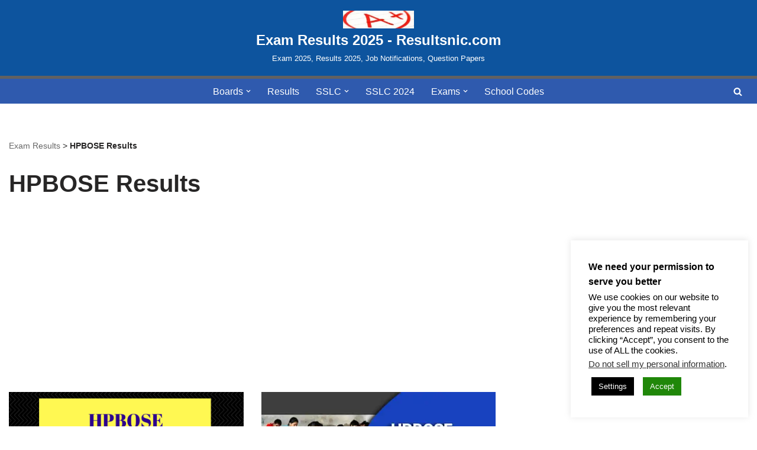

--- FILE ---
content_type: text/html; charset=utf-8
request_url: https://www.google.com/recaptcha/api2/aframe
body_size: 269
content:
<!DOCTYPE HTML><html><head><meta http-equiv="content-type" content="text/html; charset=UTF-8"></head><body><script nonce="DBJL7ZC0F_3f8xiXRnFV_g">/** Anti-fraud and anti-abuse applications only. See google.com/recaptcha */ try{var clients={'sodar':'https://pagead2.googlesyndication.com/pagead/sodar?'};window.addEventListener("message",function(a){try{if(a.source===window.parent){var b=JSON.parse(a.data);var c=clients[b['id']];if(c){var d=document.createElement('img');d.src=c+b['params']+'&rc='+(localStorage.getItem("rc::a")?sessionStorage.getItem("rc::b"):"");window.document.body.appendChild(d);sessionStorage.setItem("rc::e",parseInt(sessionStorage.getItem("rc::e")||0)+1);localStorage.setItem("rc::h",'1769443438028');}}}catch(b){}});window.parent.postMessage("_grecaptcha_ready", "*");}catch(b){}</script></body></html>

--- FILE ---
content_type: text/css
request_url: https://resultsnic.com/wp-content/plugins/jetpack/jetpack_vendor/automattic/jetpack-search/build/instant-search/jp-search.chunk-main-payload.css?minify=false&ver=9c903a5d32c09fa90698
body_size: 4133
content:
.jetpack-instant-search__overlay{background:#1d2327b3;bottom:0;box-sizing:border-box;color:#0a112d;font-size:16px;left:0;opacity:1;overflow-x:hidden;overflow-y:auto;position:fixed;right:0;top:0;z-index:9999999999999}body.jps-theme-argent .jetpack-instant-search__overlay *{font-family:Helvetica,sans-serif}@media(max-width:767.98px){.jetpack-instant-search__overlay{padding:3em 1em}}@media(max-width:575.98px){.jetpack-instant-search__overlay{padding:0}}@media(min-width:768px){.jetpack-instant-search__overlay{padding:3em}}.jetpack-instant-search__overlay h1,.jetpack-instant-search__overlay h2,.jetpack-instant-search__overlay h3,.jetpack-instant-search__overlay h4,.jetpack-instant-search__overlay h5,.jetpack-instant-search__overlay h6{letter-spacing:inherit}.jetpack-instant-search__overlay.is-hidden{background:#0000;opacity:0;visibility:hidden}.jetpack-instant-search__overlay *,.jetpack-instant-search__overlay :after,.jetpack-instant-search__overlay :before{box-sizing:inherit}@media print{.jetpack-instant-search__overlay.is-hidden{display:none}}@media(prefers-reduced-motion:no-preference){.jetpack-instant-search__overlay{transition:opacity .1s ease-in}}.gridicon{fill:currentColor;display:inline-block}.gridicon.needs-offset g{transform:translate(1px,1px)}.gridicon.needs-offset-x g{transform:translate(1px)}.gridicon.needs-offset-y g{transform:translateY(1px)}.jetpack-instant-search__jetpack-colophon{margin-bottom:2em;margin-top:2em;text-align:center}.jetpack-instant-search__jetpack-colophon-link{align-items:center;color:inherit;display:flex;text-decoration:none}.jetpack-instant-search__jetpack-colophon-logo{display:inline;height:16px;width:16px}.jetpack-instant-search__jetpack-colophon-text{color:#2c3338;font-size:.7em;font-weight:500;line-height:16px;padding-left:12px}.jetpack-instant-search__notice{display:flex;font-size:14px;margin:1em 0;padding:.75em}.jetpack-instant-search__notice.jetpack-instant-search__notice--warning{background-color:#f5e6b3;color:#4f3500}.jetpack-instant-search__notice .gridicon{flex-shrink:0;margin-right:.5em;margin-top:1px;vertical-align:middle}.jetpack-instant-search__scroll-button{border:0;box-shadow:none;outline:0;padding:0 6px}.jetpack-instant-search__scroll-button:focus{outline:1px auto Highlight;outline:1px auto -webkit-focus-ring-color!important;outline-offset:inherit}.jetpack-instant-search__search-results .jetpack-instant-search__search-results-pagination button.jetpack-instant-search__scroll-button{background-color:inherit;color:#646970;font-size:inherit;font-weight:inherit}.jetpack-instant-search__search-sort{align-items:center;display:flex}.jetpack-instant-search__search-sort>label[for=jetpack-instant-search__search-sort-select]{flex-shrink:0;font-size:1em;font-weight:700;margin:0 .25em 0 0}.jetpack-instant-search__search-sort-with-links{font-size:13px}.jetpack-instant-search__search-sort-with-links .jetpack-instant-search__search-sort-separator{color:#646970;font-weight:300}@media(max-width:575.98px){.jetpack-instant-search__search-sort-with-select{margin-right:1em;width:100%}.jetpack-instant-search__overlay--no-sidebar .jetpack-instant-search__search-sort-with-select{margin-right:0}}@media(min-width:992px){.jetpack-instant-search__search-sort-with-select{margin-top:-4px}}.jetpack-instant-search__search-sort-select{appearance:auto;background:#fff;border:1px solid #fbfcfe;border-radius:5px;color:#0a112d;font-size:1em;height:inherit;padding:.25em}@media(max-width:575.98px){.jetpack-instant-search__search-sort-select{padding:.5em;width:100%}}.jetpack-instant-search__search-sort-option{border:none;border-radius:0;cursor:pointer;margin:0;padding:0 2px;text-decoration:none;text-shadow:none;text-transform:none}.jetpack-instant-search__search-sort-option,.jetpack-instant-search__search-sort-option:focus,.jetpack-instant-search__search-sort-option:hover{appearance:none;background:none;box-shadow:none;outline:none}.jetpack-instant-search__search-sort-option:focus{outline:1px auto Highlight;outline:1px auto -webkit-focus-ring-color!important;outline-offset:inherit}.jetpack-instant-search__search-form-controls .jetpack-instant-search__search-sort button.jetpack-instant-search__search-sort-option{background-color:inherit;color:#646970;font-size:inherit;font-weight:inherit}.jetpack-instant-search__search-form-controls .jetpack-instant-search__search-sort button.jetpack-instant-search__search-sort-option.is-selected{color:#1d35b4;font-weight:600;text-decoration:none}.jetpack-instant-search__search-form-controls{align-items:center;display:flex;line-height:1.3;margin-left:56px;margin-right:56px;margin-top:16px;z-index:1}@media(max-width:991.98px){.jetpack-instant-search__search-form-controls{flex-direction:row-reverse;justify-content:space-between;left:0;margin-left:40px;margin-right:40px;position:relative;right:0}}@media(max-width:1199.98px){.jp-search-configure-app-wrapper .jetpack-instant-search__search-form-controls{flex-direction:row-reverse;justify-content:space-between;left:0;margin-left:40px;margin-right:40px;position:relative;right:0}}@media(max-width:767.98px){.jetpack-instant-search__search-form-controls{margin-left:20px;margin-right:20px}}@media(min-width:992px){.jetpack-instant-search__search-form-controls{position:absolute;right:320px}}@media(min-width:1200px){.jp-search-configure-app-wrapper .jetpack-instant-search__search-form-controls{position:absolute;right:320px}}.jetpack-instant-search__overlay--no-sidebar .jetpack-instant-search__search-form-controls{right:0}.jetpack-instant-search__box{border-bottom:1px solid #fbfcfe;border-right:1px solid #fbfcfe}.jetpack-instant-search__box-label{align-items:center;display:flex;flex:0 0 100%;margin:0}input.jetpack-instant-search__box-input.search-field{appearance:none;background:#fff;border:0;box-shadow:none;color:#3c434a;font-size:18px;height:60px;line-height:1;margin:0;max-width:none;padding:0 14px;text-indent:32px;vertical-align:middle}input.jetpack-instant-search__box-input.search-field:focus,input.jetpack-instant-search__box-input.search-field:hover{background:#fff;color:#0a112d}input.jetpack-instant-search__box-input.search-field.search-field{letter-spacing:-.02em;padding-left:0;text-indent:0}.jetpack-instant-search__box-gridicon{align-items:center;display:flex;flex-shrink:0;height:60px;justify-content:center;left:0;position:relative;top:0;width:60px;z-index:1}.jetpack-instant-search__box-gridicon svg{fill:#646970}.jetpack-instant-search__box input[type=button]{border:none;border-radius:0;color:#646970;cursor:pointer;font-size:1em;font-weight:400;height:60px;line-height:1;margin:0 .25em 0 0;padding:0;text-decoration:none;text-shadow:none;text-transform:none;width:60px;word-wrap:normal}.jetpack-instant-search__box input[type=button],.jetpack-instant-search__box input[type=button]:focus,.jetpack-instant-search__box input[type=button]:hover{appearance:none;background:none;box-shadow:none;outline:none}.jetpack-instant-search__box input[type=button]:focus,.jetpack-instant-search__box input[type=button]:hover{color:#3c434a}.jetpack-instant-search__box input[type=button]:focus{outline:1px auto Highlight;outline:1px auto -webkit-focus-ring-color!important;outline-offset:inherit}.jetpack-instant-search__box input[type=search].jetpack-instant-search__box-input{border:none;box-shadow:none;height:52px;outline-style:none;padding:0 10px;width:100%}.jetpack-instant-search__box input[type=search].jetpack-instant-search__box-input:focus,.jetpack-instant-search__box input[type=search].jetpack-instant-search__box-input:hover{border:none;box-shadow:none}.jetpack-instant-search__box input[type=search].jetpack-instant-search__box-input:focus{border-radius:5px;margin-left:-50px;margin-right:5px;outline:thin dotted #3c434a;outline-offset:inherit;padding-left:60px}.jetpack-instant-search__box input[type=search].jetpack-instant-search__box-input::-webkit-search-results-button,.jetpack-instant-search__box input[type=search].jetpack-instant-search__box-input::-webkit-search-results-decoration{appearance:none;-webkit-appearance:none;display:initial}.jetpack-instant-search__box input[type=search].jetpack-instant-search__box-input::-webkit-search-cancel-button{display:none}.jetpack-instant-search__box input[type=search].jetpack-instant-search__box-input::-ms-clear,.jetpack-instant-search__box input[type=search].jetpack-instant-search__box-input::-ms-reveal{display:none}@media(prefers-reduced-motion:no-preference){.jetpack-instant-search__box input[type=button]{transition:all .1s linear}.jetpack-instant-search__box input[type=search].jetpack-instant-search__box-input{transition:color .15s ease-in-out,border-color .25s ease-in-out}}.jetpack-instant-search__path-breadcrumb{font-size:.9em;margin:0;max-width:calc(100vw - 2em);overflow-x:hidden;text-overflow:ellipsis}.jetpack-instant-search__path-breadcrumb-link{max-width:100%;overflow:hidden;text-decoration:none;text-overflow:ellipsis;white-space:nowrap}.jetpack-instant-search__path-breadcrumb-link:focus,.jetpack-instant-search__path-breadcrumb-link:hover{text-decoration:underline}.jetpack-instant-search__path-breadcrumb,.jetpack-instant-search__path-breadcrumb-link{color:#3c434a}.jetpack-instant-search__search-result-comments{border-left:2px solid #f0f0f1;font-size:.9em;margin-left:8px;margin-top:16px;padding-left:16px;word-break:break-word}.jetpack-instant-search__search-result-comments .gridicon{margin-right:8px;vertical-align:middle}.jetpack-instant-search__search-result-expanded{display:flex;flex-flow:column}.jetpack-instant-search__search-result-expanded:last-child{margin-right:0}.jetpack-instant-search__search-result-expanded .jetpack-instant-search__search-result-expanded__title{width:100%}.jetpack-instant-search__search-result-expanded__path{color:#646970;font-size:.9375em;margin:0 0 .4em}.jetpack-instant-search__search-result-expanded__copy-container{max-width:100%}@media(min-width:576px){.jetpack-instant-search__search-result-expanded__copy-container{width:calc(100% - 128px - 1em)}}.jetpack-instant-search__search-result-expanded--no-image .jetpack-instant-search__search-result-expanded__copy-container{width:auto}.jetpack-instant-search__search-result-expanded__content{color:#0a112d;font-size:.9375em}.jetpack-instant-search__search-result-expanded__image-link{margin-left:1em}@media(max-width:575.98px){.jetpack-instant-search__search-result-expanded__image-link{margin:0 auto .5em}}.jetpack-instant-search__search-result-expanded__image-container{position:relative;width:128px}@media(max-width:575.98px){.jetpack-instant-search__search-result-expanded__image-container{width:256px}}.jetpack-instant-search__search-result-expanded--no-image .jetpack-instant-search__search-result-expanded__image-container{display:none}.jetpack-instant-search__search-result-expanded__image-container:before{content:"";display:block;padding-top:100%;width:100%}.jetpack-instant-search__search-result-expanded__image{border-radius:5px;bottom:0;height:100%;left:0;object-fit:cover;position:absolute;right:0;top:0;width:100%}.jetpack-instant-search__search-result-expanded__content-container{display:flex;flex-flow:column}@media(min-width:576px){.jetpack-instant-search__search-result-expanded__content-container{flex-flow:row nowrap}}.jetpack-instant-search__search-result-expanded__footer{display:flex;list-style-type:none;margin-left:0;margin-top:10px;padding-left:0}.jetpack-instant-search__search-result-expanded__footer li{margin-right:10px}.jetpack-instant-search__search-result-expanded__footer-blog-image{border-radius:2px;margin-right:3px;vertical-align:middle}.jetpack-instant-search__search-result-expanded__footer-blog{font-size:13px;font-style:normal;font-weight:600;line-height:180%}.jetpack-instant-search__search-result-expanded__footer-author:after,.jetpack-instant-search__search-result-expanded__footer-blog:after{color:#636363;content:"·";margin-left:10px}li:last-child .jetpack-instant-search__search-result-expanded__footer-author:after,li:last-child .jetpack-instant-search__search-result-expanded__footer-blog:after{content:""}.jetpack-instant-search__search-result-expanded__footer-author,.jetpack-instant-search__search-result-expanded__footer-date{color:#636363;font-size:13px;font-style:normal;font-weight:400}.jetpack-instant-search__search-result-title.jetpack-instant-search__search-result-minimal-title{margin-bottom:.4em}.jetpack-instant-search__search-result-title.jetpack-instant-search__search-result-minimal-title .gridicon{margin-right:8px}.jetpack-instant-search__search-result-minimal-cats-and-tags{display:flex;flex-flow:row wrap;font-size:.9375em}.jetpack-instant-search__search-result-minimal-cats,.jetpack-instant-search__search-result-minimal-tags{display:flex;flex-flow:row wrap;list-style-type:none;margin:0;padding:0}.jetpack-instant-search__search-result-minimal-cat,.jetpack-instant-search__search-result-minimal-tag{margin:0 .75em 0 0}.jetpack-instant-search__search-result-minimal-cat .gridicon,.jetpack-instant-search__search-result-minimal-tag .gridicon{margin-right:.25em}.jetpack-instant-search__search-result-minimal-cat .gridicon,.jetpack-instant-search__search-result-minimal-cat-text,.jetpack-instant-search__search-result-minimal-tag .gridicon,.jetpack-instant-search__search-result-minimal-tag-text{vertical-align:middle}.jetpack-instant-search__search-result-minimal-content{word-break:break-word}.jetpack-instant-search__product-price-regular{color:#646970;padding-right:.25em}.jetpack-instant-search__product-rating-stars .gridicon{vertical-align:middle;fill:#f0c930}.jetpack-instant-search a.jetpack-instant-search__product-rating-count{color:#646970;font-size:.9em;text-decoration:underline;vertical-align:text-top}.jetpack-instant-search__search-results-list.is-format-product{display:flex;flex-wrap:wrap;margin-right:40px;padding:0 0 3em}@media(max-width:991.98px){.jetpack-instant-search__search-results-list.is-format-product{margin-right:24px}}@media(max-width:767.98px){.jetpack-instant-search__search-results-list.is-format-product{margin-right:4px}}.jetpack-instant-search__search-result.jetpack-instant-search__search-result-product{display:flex;flex-direction:column;margin:0 16px 16px 0;position:relative;width:calc(50% - 16px)}@media(min-width:576px){.jetpack-instant-search__search-result.jetpack-instant-search__search-result-product{width:calc(33.33333% - 16px)}}@media(min-width:768px){.jetpack-instant-search__search-result.jetpack-instant-search__search-result-product{width:calc(25% - 16px)}}@media(min-width:992px){.jetpack-instant-search__search-result.jetpack-instant-search__search-result-product{width:calc(33.33333% - 16px)}}@media(min-width:1200px){.jetpack-instant-search__search-result.jetpack-instant-search__search-result-product{width:calc(25% - 16px)}}@media(min-width:1400px){.jetpack-instant-search__search-result.jetpack-instant-search__search-result-product{width:calc(20% - 16px)}}.jetpack-instant-search__search-result.jetpack-instant-search__search-result-product .jetpack-instant-search__search-result-title-link{display:initial}.jetpack-instant-search__search-result>.jetpack-instant-search__search-result-product-img-link{display:block}.jetpack-instant-search__search-result-product-img-container{border-radius:5px;color:#0000;position:relative}.jetpack-instant-search__search-result-product-img-container.jetpack-instant-search__search-result-product-img-container--placeholder{background:#c3c4c7}.jetpack-instant-search__search-result-product-img-container .gridicon{fill:#fff}.jetpack-instant-search__search-result-product-img-container:before{content:"";display:block;padding-top:100%;width:100%}.jetpack-instant-search__search-result-product-img{border-radius:5px;bottom:0;height:100%;left:0;object-fit:cover;position:absolute;right:0;top:0;width:100%}.jetpack-instant-search__search-result-product-img>.gridicon{left:50%;position:absolute;top:50%;transform:translate(-50%,-50%)}.jetpack-instant-search__search-result-product-img>.gridicons-image{height:25%;width:25%}.jetpack-instant-search__search-result-product-img>.gridicons-block{height:50%;width:50%}.jetpack-instant-search__search-result-title.jetpack-instant-search__search-result-product-title{font-size:1.25em;margin:.25em 0 0}.jetpack-instant-search__search-result-product-match{font-size:.9em;margin-top:.25em}.jetpack-instant-search__search-result-product-match mark{align-items:center;display:flex;font-weight:400}.jetpack-instant-search__search-result-product-match .gridicon{height:1em;margin-right:.25em;width:1em}.jetpack-instant-search__search-result{margin:0 0 2em}.jetpack-instant-search__search-result-title{font-size:1.6em;font-weight:400;line-height:1.35;margin:0;overflow-wrap:break-word}.jetpack-instant-search__search-result-title .jetpack-instant-search__search-result-title-link{align-items:center;display:flex;text-decoration:none}.jetpack-instant-search__search-result-title .jetpack-instant-search__search-result-title-link:focus,.jetpack-instant-search__search-result-title .jetpack-instant-search__search-result-title-link:hover{text-decoration:underline}.jetpack-instant-search__search-result-title .jetpack-instant-search__search-result-title-checkmark{background-color:#b8e6bf;border-radius:50%;height:30px;margin-left:.35em;position:relative;width:30px}.jetpack-instant-search__search-result-title .jetpack-instant-search__search-result-title-checkmark:after{border-bottom:3px solid #00450c;border-left-color:#00450c;border-right:3px solid #00450c;border-top-color:#00450c;content:"";height:16px;left:11px;position:absolute;top:6px;transform:rotate(40deg);width:8px}.jetpack-instant-search__search-filters{position:relative}.jetpack-instant-search__search-filters>div{margin-top:1em}.jetpack-instant-search__search-filters-title{color:#0a112d;display:block;font-size:inherit;font-weight:700;line-height:1.3;margin:0;padding:0}.jetpack-instant-search__clear-filters-link{border:none;cursor:pointer;line-height:1.3;margin:0;padding:0 4px;position:absolute;right:0;top:0}.jetpack-instant-search__clear-filters-link:focus{outline:1px auto Highlight;outline:1px auto -webkit-focus-ring-color!important;outline-offset:inherit}.jetpack-instant-search__sidebar .jetpack-instant-search__search-filters button.jetpack-instant-search__clear-filters-link{background-color:inherit;color:#646970;font-size:inherit;font-weight:inherit}.jetpack-instant-search__search-filter-sub-heading{color:#646970;font-size:inherit;margin:0;padding:0}.jetpack-instant-search__search-filter-list{text-align:left}.jetpack-instant-search__search-filter-list>div{align-items:baseline;display:flex;margin-top:8px}.jetpack-instant-search__search-filter-list .jetpack-instant-search__search-filter-list-input,.jetpack-instant-search__search-filter-list .widget_search .jetpack-instant-search__search-filter-list-input{appearance:checkbox;background:none;border:none;cursor:pointer;height:auto;margin:0;top:1px;width:auto}.jetpack-instant-search__search-filter-list .jetpack-instant-search__search-filter-list-input:after,.jetpack-instant-search__search-filter-list .jetpack-instant-search__search-filter-list-input:before,.jetpack-instant-search__search-filter-list .widget_search .jetpack-instant-search__search-filter-list-input:after,.jetpack-instant-search__search-filter-list .widget_search .jetpack-instant-search__search-filter-list-input:before{display:none!important}.jetpack-instant-search__search-filter-list .jetpack-instant-search__search-filter-list-input:focus,.jetpack-instant-search__search-filter-list .widget_search .jetpack-instant-search__search-filter-list-input:focus{outline:1px auto Highlight;outline:1px auto -webkit-focus-ring-color!important;outline-offset:inherit;outline-offset:2px}.jetpack-instant-search__search-filter-list .jetpack-instant-search__search-filter-list-label,.jetpack-instant-search__search-filter-list .widget_search .jetpack-instant-search__search-filter-list-label{color:inherit;cursor:pointer;display:inline-block;font-weight:400;margin:0 0 0 8px;padding:0;width:auto}.jetpack-instant-search__search-static-filter-list{font-size:.875rem;line-height:1.8}.jetpack-instant-search__widget-area-container{margin-bottom:2em}.jetpack-instant-search__sidebar{padding-top:14px}.jetpack-instant-search__sidebar .jetpack-instant-search__widget-area>.widget{background:none;border:none;margin:0;padding:0}.jetpack-instant-search__sidebar .jetpack-instant-search__widget-area>.widget a{font-weight:400}.jetpack-instant-search__sidebar h2.widgettitle{border:none;font-size:1.3em;margin:1em 0 .5em}.jetpack-instant-search__sidebar h2.widgettitle:after,.jetpack-instant-search__sidebar h2.widgettitle:before{display:none!important}.jetpack-instant-search__search-static-filter-variation-tabbed{border-bottom:1px solid #fbfcfe;display:flex}.jetpack-instant-search__search-static-filter-variation-tabbed>div{margin:0}.jetpack-instant-search__search-static-filter-variation-tabbed .jetpack-instant-search__search-filter-list-label{margin:0;padding:10px 20px}.jetpack-instant-search__search-static-filter-variation-tabbed .jetpack-instant-search__search-filter-list-input{display:none}.jetpack-instant-search__search-static-filter-variation-tabbed .jetpack-instant-search__search-filter-list-input:checked+.jetpack-instant-search__search-filter-list-label{border-bottom:3px solid #3858e9}.jetpack-instant-search__search-results-wrapper{border-radius:4px;height:100%;margin:0 auto;max-width:1080px;overflow:hidden;position:relative}@media(min-width:992px){.jetpack-instant-search__search-results-wrapper{max-width:95%}}.jetpack-instant-search__search-results-wrapper.has-colophon{padding-bottom:40px}.jetpack-instant-search__jetpack-colophon{background-color:#fff;border-top:1px solid #fbfcfe;bottom:0;display:flex;height:40px;justify-content:center;margin:0;position:absolute;width:100%}.jetpack-instant-search__search-results{background:#fff;height:100%;min-height:100%;overflow-y:auto;position:relative;z-index:10}@media(max-width:575.98px){.jetpack-instant-search__search-results{border-radius:0}}.jetpack-instant-search__search-results mark{background:#ffc;color:#0a112d}.jetpack-instant-search__search-results #jetpack-instant-search__overlay-focus-anchor{background-color:inherit;border:none;bottom:0;color:inherit;font-size:.7em;font-weight:400;margin-bottom:4px;margin-right:4px;overflow:hidden;padding:4px 6px;position:absolute;right:0;width:1px;clip:rect(1px,1px,1px,1px)}.jetpack-instant-search__search-results #jetpack-instant-search__overlay-focus-anchor:focus{outline:1px auto Highlight;outline:1px auto -webkit-focus-ring-color!important;outline-offset:inherit;clip:auto!important;clip-path:none;width:auto}.jetpack-instant-search__search-results-controls{display:flex}.jetpack-instant-search__search-results-content{display:flex;position:relative}.jetpack-instant-search__search-results-filter-button{align-items:center;border:0;color:#646970;cursor:pointer;display:flex;flex-shrink:0;font-size:12px;margin:0;padding:8px;text-decoration:none}.jetpack-instant-search__overlay--no-sidebar .jetpack-instant-search__search-results-filter-button{visibility:hidden}@media(min-width:576px){.jetpack-instant-search__search-results-filter-button{font-size:13px;padding:10px 14px}}@media(min-width:992px){.jetpack-instant-search__search-results-filter-button{display:none}.jp-search-configure-app-wrapper .jetpack-instant-search__search-results-filter-button{display:flex}}@media(min-width:1200px){.jp-search-configure-app-wrapper .jetpack-instant-search__search-results-filter-button{display:none}}.jetpack-instant-search__search-results-filter-button:focus,.jetpack-instant-search__search-results-filter-button:hover{color:#0a112d}.jetpack-instant-search__search-results-filter-button .gridicon{margin-left:4px}.jetpack-instant-search__search-results-primary{margin:0;max-width:calc(100% - 320px);width:100%}.jetpack-instant-search__overlay--no-sidebar .jetpack-instant-search__search-results-primary{max-width:100%}@media(max-width:991.98px){.jetpack-instant-search__search-results-primary{max-width:100%}}@media(max-width:1199.98px){.jp-search-configure-app-wrapper .jetpack-instant-search__search-results-primary{max-width:100%}}.jetpack-instant-search__search-results-secondary{background:none;border-left:1px solid #fbfcfe;border-radius:0;bottom:0;box-shadow:none;color:#0a112d;display:block;flex:none;padding:0 32px;position:static;width:320px}.jetpack-instant-search__overlay--no-sidebar .jetpack-instant-search__search-results-secondary{display:none}@media(max-width:991.98px){.jetpack-instant-search__search-results-secondary{display:none}}@media(max-width:1199.98px){.jp-search-configure-app-wrapper .jetpack-instant-search__search-results-secondary{display:none}}@media(max-width:991.98px){.jetpack-instant-search__search-results-secondary.jetpack-instant-search__search-results-secondary--show-as-modal{background:#fff;border:1px solid #0000001a;border-radius:6px;box-shadow:0 2px 3px #0000001a;display:block;left:1em;max-height:70vh;min-width:360px;overflow-y:scroll;padding:16px 24px;position:absolute;right:1em;top:0;width:auto;z-index:10}}@media(max-width:991.98px)and (max-width:575.98px){.jetpack-instant-search__search-results-secondary.jetpack-instant-search__search-results-secondary--show-as-modal{max-height:80vh}}@media(max-width:991.98px){.jetpack-instant-search__overlay--no-sidebar .jetpack-instant-search__search-results-secondary.jetpack-instant-search__search-results-secondary--show-as-modal{display:none}}@media(max-width:1199.98px){.jp-search-configure-app-wrapper .jetpack-instant-search__search-results-secondary.jetpack-instant-search__search-results-secondary--show-as-modal{background:#fff;border:1px solid #0000001a;border-radius:6px;box-shadow:0 2px 3px #0000001a;display:block;left:1em;max-height:70vh;min-width:360px;overflow-y:scroll;padding:16px 24px;position:absolute;right:1em;top:0;width:auto;z-index:10}}@media(max-width:1199.98px)and (max-width:575.98px){.jp-search-configure-app-wrapper .jetpack-instant-search__search-results-secondary.jetpack-instant-search__search-results-secondary--show-as-modal{max-height:80vh}}@media(max-width:1199.98px){.jetpack-instant-search__overlay--no-sidebar .jp-search-configure-app-wrapper .jetpack-instant-search__search-results-secondary.jetpack-instant-search__search-results-secondary--show-as-modal{display:none}}.jetpack-instant-search__search-results-title,.jetpack-instant-search__search-results-unused-query{color:#0a112d;font-size:1em;font-weight:700;line-height:1.3;margin:1em 56px 1.5em;padding:0;word-break:break-word}@media(max-width:991.98px){.jetpack-instant-search__search-results-title,.jetpack-instant-search__search-results-unused-query{margin-bottom:1em;margin-left:40px;margin-right:40px}}@media(max-width:1199.98px){.jp-search-configure-app-wrapper .jetpack-instant-search__search-results-title,.jp-search-configure-app-wrapper .jetpack-instant-search__search-results-unused-query{margin-bottom:1em;margin-left:40px;margin-right:40px}}@media(max-width:767.98px){.jetpack-instant-search__search-results-title,.jetpack-instant-search__search-results-unused-query{margin-left:20px;margin-right:20px}}@media(min-width:992px){.jetpack-instant-search__search-results-title{padding-right:210px}}@media(min-width:1200px){.jp-search-configure-app-wrapper .jetpack-instant-search__search-results-title{padding-right:210px}}.jetpack-instant-search__search-results-list{color:#0a112d;list-style:none;margin-left:56px;margin-right:56px;padding:0}@media(max-width:991.98px){.jetpack-instant-search__search-results-list{margin-left:40px;margin-right:40px}}@media(max-width:1199.98px){.jp-search-configure-app-wrapper .jetpack-instant-search__search-results-list{margin-left:40px;margin-right:40px}}@media(max-width:767.98px){.jetpack-instant-search__search-results-list{margin-left:20px;margin-right:20px}}.jetpack-instant-search__search-results-list li:before{content:"​";height:1px;position:absolute;width:1px}.jetpack-instant-search__search-results-search-form{font-size:.8em;margin:0;top:0;width:100%}button.jetpack-instant-search__overlay-close{align-items:center;appearance:none;background:none;background-color:#0000!important;border:none;border-bottom:1px solid #fbfcfe;border-radius:0;box-shadow:none;cursor:pointer;display:flex;height:61px;justify-content:center;line-height:1;margin:0;outline:none;padding:0;text-decoration:none;text-shadow:none;text-transform:none;width:60px}button.jetpack-instant-search__overlay-close:focus,button.jetpack-instant-search__overlay-close:hover{appearance:none;background:none;box-shadow:none;outline:none}button.jetpack-instant-search__overlay-close:focus{outline:1px auto Highlight;outline:1px auto -webkit-focus-ring-color!important;outline-offset:inherit}button.jetpack-instant-search__overlay-close svg.gridicon{fill:#646970}button.jetpack-instant-search__overlay-close:active,button.jetpack-instant-search__overlay-close:focus,button.jetpack-instant-search__overlay-close:hover{background-color:#0000!important;border-color:#fbfcfe}button.jetpack-instant-search__overlay-close:active svg.gridicon,button.jetpack-instant-search__overlay-close:focus svg.gridicon,button.jetpack-instant-search__overlay-close:hover svg.gridicon{fill:#3c434a}.jetpack-instant-search__search-results-pagination{display:block;flex:none;margin:50px}@media(prefers-reduced-motion:no-preference){.jetpack-instant-search__search-results-filter-button{transition:background-color .25s ease-in-out}}.jetpack-instant-search .widget a,.jetpack-instant-search .widget.widget_archive ul li a,.jetpack-instant-search a{border:none;color:#0a112d;text-decoration:none}.jetpack-instant-search .widget a:focus,.jetpack-instant-search .widget a:hover,.jetpack-instant-search .widget.widget_archive ul li a:focus,.jetpack-instant-search .widget.widget_archive ul li a:hover,.jetpack-instant-search a:focus,.jetpack-instant-search a:hover{color:#1d35b4;text-decoration:underline}.jetpack-search-filters-widget__filter-list{list-style-type:none}body.enable-search-modal .cover-modal.show-modal.search-modal.active{display:none}.screen-reader-text{border:0;clip-path:inset(50%);height:1px;margin:-1px;overflow:hidden;padding:0;position:absolute;width:1px;word-wrap:normal!important}.jetpack-instant-search__overlay.jetpack-instant-search__overlay--dark{background:#1d2327b3;color:#fbfcfe}.jetpack-instant-search__overlay.jetpack-instant-search__overlay--dark .widget a,.jetpack-instant-search__overlay.jetpack-instant-search__overlay--dark .widget.widget_archive ul li a,.jetpack-instant-search__overlay.jetpack-instant-search__overlay--dark a{color:#f6f7f7}.jetpack-instant-search__overlay.jetpack-instant-search__overlay--dark .widget a:focus,.jetpack-instant-search__overlay.jetpack-instant-search__overlay--dark .widget a:hover,.jetpack-instant-search__overlay.jetpack-instant-search__overlay--dark .widget.widget_archive ul li a:focus,.jetpack-instant-search__overlay.jetpack-instant-search__overlay--dark .widget.widget_archive ul li a:hover,.jetpack-instant-search__overlay.jetpack-instant-search__overlay--dark a:focus,.jetpack-instant-search__overlay.jetpack-instant-search__overlay--dark a:hover{color:#546ff3}.jetpack-instant-search__overlay.jetpack-instant-search__overlay--dark .jetpack-instant-search__search-filters-title,.jetpack-instant-search__overlay.jetpack-instant-search__overlay--dark .jetpack-instant-search__search-result-expanded__content,.jetpack-instant-search__overlay.jetpack-instant-search__overlay--dark .jetpack-instant-search__search-results-list,.jetpack-instant-search__overlay.jetpack-instant-search__overlay--dark .jetpack-instant-search__search-results-title,.jetpack-instant-search__overlay.jetpack-instant-search__overlay--dark .jetpack-instant-search__search-results-unused-query{color:#fbfcfe}.jetpack-instant-search__overlay.jetpack-instant-search__overlay--dark .jetpack-instant-search__jetpack-colophon-text,.jetpack-instant-search__overlay.jetpack-instant-search__overlay--dark .jetpack-instant-search__path-breadcrumb,.jetpack-instant-search__overlay.jetpack-instant-search__overlay--dark .jetpack-instant-search__path-breadcrumb-link{color:#a7aaad}.jetpack-instant-search__overlay.jetpack-instant-search__overlay--dark .jetpack-instant-search__search-filter-sub-heading,.jetpack-instant-search__overlay.jetpack-instant-search__overlay--dark .jetpack-instant-search__search-result-expanded__path{color:#8c8f94}.jetpack-instant-search__overlay.jetpack-instant-search__overlay--dark .jetpack-instant-search__jetpack-colophon{background-color:#000;border-color:#3c434a}.jetpack-instant-search__overlay.jetpack-instant-search__overlay--dark .jetpack-instant-search__box,.jetpack-instant-search__overlay.jetpack-instant-search__overlay--dark button.jetpack-instant-search__overlay-close{border-color:#3c434a}.jetpack-instant-search__overlay.jetpack-instant-search__overlay--dark .jetpack-instant-search__box-gridicon svg,.jetpack-instant-search__overlay.jetpack-instant-search__overlay--dark button.jetpack-instant-search__overlay-close svg.gridicon{fill:#8c8f94}.jetpack-instant-search__overlay.jetpack-instant-search__overlay--dark button.jetpack-instant-search__overlay-close{border-color:#3c434a}.jetpack-instant-search__overlay.jetpack-instant-search__overlay--dark button.jetpack-instant-search__overlay-close:focus svg.gridicon,.jetpack-instant-search__overlay.jetpack-instant-search__overlay--dark button.jetpack-instant-search__overlay-close:hover svg.gridicon{fill:#a7aaad}.jetpack-instant-search__overlay.jetpack-instant-search__overlay--dark .jetpack-instant-search__box input[type=button]{color:#8c8f94}.jetpack-instant-search__overlay.jetpack-instant-search__overlay--dark .jetpack-instant-search__box input[type=button]:focus,.jetpack-instant-search__overlay.jetpack-instant-search__overlay--dark .jetpack-instant-search__box input[type=button]:hover{color:#a7aaad}.jetpack-instant-search__overlay.jetpack-instant-search__overlay--dark input.jetpack-instant-search__box-input.search-field{background:#000;color:#a7aaad}.jetpack-instant-search__overlay.jetpack-instant-search__overlay--dark input.jetpack-instant-search__box-input.search-field:focus,.jetpack-instant-search__overlay.jetpack-instant-search__overlay--dark input.jetpack-instant-search__box-input.search-field:hover{background:#000;color:#fbfcfe}.jetpack-instant-search__overlay.jetpack-instant-search__overlay--dark input.jetpack-instant-search__box-input.search-field:focus{outline:thin dotted #fbfcfe}.jetpack-instant-search__overlay.jetpack-instant-search__overlay--dark .jetpack-instant-search__search-results{background:#000}.jetpack-instant-search__overlay.jetpack-instant-search__overlay--dark .jetpack-instant-search__search-results mark{color:#fbfcfe}.jetpack-instant-search__overlay.jetpack-instant-search__overlay--dark .jetpack-instant-search__search-results-filter-button{color:#8c8f94}.jetpack-instant-search__overlay.jetpack-instant-search__overlay--dark .jetpack-instant-search__search-results-filter-button:focus,.jetpack-instant-search__overlay.jetpack-instant-search__overlay--dark .jetpack-instant-search__search-results-filter-button:hover,.jetpack-instant-search__overlay.jetpack-instant-search__overlay--dark .jetpack-instant-search__search-results-secondary{color:#fbfcfe}@media(min-width:992px){.jetpack-instant-search__overlay.jetpack-instant-search__overlay--dark .jetpack-instant-search__search-results-secondary{border-color:#3c434a}}@media(max-width:991.98px){.jetpack-instant-search__overlay.jetpack-instant-search__overlay--dark .jetpack-instant-search__search-results-secondary.jetpack-instant-search__search-results-secondary--show-as-modal{background:#000;border-color:#3c434a;box-shadow:0 2px 3px #3c434a}}.jetpack-instant-search__overlay.jetpack-instant-search__overlay--dark .jetpack-instant-search__search-form-controls .jetpack-instant-search__search-sort button.jetpack-instant-search__search-sort-option{color:#8c8f94}.jetpack-instant-search__overlay.jetpack-instant-search__overlay--dark .jetpack-instant-search__search-form-controls .jetpack-instant-search__search-sort button.jetpack-instant-search__search-sort-option.is-selected{color:#546ff3}.jetpack-instant-search__overlay.jetpack-instant-search__overlay--dark .jetpack-instant-search__search-result-product-img--placeholder{color:#2c3338}.jetpack-instant-search__overlay.jetpack-instant-search__overlay--dark .jetpack-instant-search__search-sort-select{background:#000;border-color:#3c434a;color:#fbfcfe}

--- FILE ---
content_type: application/javascript; charset=utf-8
request_url: https://fundingchoicesmessages.google.com/f/AGSKWxW20E9YGHPdUXhwZfb804Sq9ooFQ1ryLVkjdxxbZ8p1N8IOy4ify1umFkPRGEP5QPV7y9xumBRv9kUkEem0C_SVaIHqZWPLAKClvBQBVMYiF4ErN_mXu7HYR6_JF7ehE8NwxpsSakZOigShz9gS0AblmPAWpjUYxN37PvTKYPrnUZJ2PfHdYja0vHDD/_/leaderboardadblock..js?dfp=/wwe_ads._smartads_/exitpopunder_
body_size: -1291
content:
window['43dd0c0a-1873-43d7-bd51-f11e5f7853a8'] = true;

--- FILE ---
content_type: application/javascript; charset=utf-8
request_url: https://fundingchoicesmessages.google.com/f/AGSKWxWVfMC1PLv_zVFsElUACFlFKyhwRvijSbJ2yK-XojW5W5rNmQkEReXWpZrqM_0TzR7qdg5geasUFdJpLE4JU1qGDndSlw8A3x4dANWSB81I-nYiyJ-tj9vCMz0wzA5M_x1iqNODLg==?fccs=W251bGwsbnVsbCxudWxsLG51bGwsbnVsbCxudWxsLFsxNzY5NDQzNDM3LDk5NzAwMDAwMF0sbnVsbCxudWxsLG51bGwsW251bGwsWzcsNl0sbnVsbCxudWxsLG51bGwsbnVsbCxudWxsLG51bGwsbnVsbCxudWxsLG51bGwsMV0sImh0dHBzOi8vcmVzdWx0c25pYy5jb20vdGFnL2hwYm9zZS1yZXN1bHRzLyIsbnVsbCxbWzgsIms2MVBCam1rNk8wIl0sWzksImVuLVVTIl0sWzE2LCJbMSwxLDFdIl0sWzE5LCIyIl0sWzE3LCJbMF0iXSxbMjQsIiJdLFsyOSwiZmFsc2UiXV1d
body_size: 116
content:
if (typeof __googlefc.fcKernelManager.run === 'function') {"use strict";this.default_ContributorServingResponseClientJs=this.default_ContributorServingResponseClientJs||{};(function(_){var window=this;
try{
var qp=function(a){this.A=_.t(a)};_.u(qp,_.J);var rp=function(a){this.A=_.t(a)};_.u(rp,_.J);rp.prototype.getWhitelistStatus=function(){return _.F(this,2)};var sp=function(a){this.A=_.t(a)};_.u(sp,_.J);var tp=_.ed(sp),up=function(a,b,c){this.B=a;this.j=_.A(b,qp,1);this.l=_.A(b,_.Pk,3);this.F=_.A(b,rp,4);a=this.B.location.hostname;this.D=_.Fg(this.j,2)&&_.O(this.j,2)!==""?_.O(this.j,2):a;a=new _.Qg(_.Qk(this.l));this.C=new _.dh(_.q.document,this.D,a);this.console=null;this.o=new _.mp(this.B,c,a)};
up.prototype.run=function(){if(_.O(this.j,3)){var a=this.C,b=_.O(this.j,3),c=_.fh(a),d=new _.Wg;b=_.hg(d,1,b);c=_.C(c,1,b);_.jh(a,c)}else _.gh(this.C,"FCNEC");_.op(this.o,_.A(this.l,_.De,1),this.l.getDefaultConsentRevocationText(),this.l.getDefaultConsentRevocationCloseText(),this.l.getDefaultConsentRevocationAttestationText(),this.D);_.pp(this.o,_.F(this.F,1),this.F.getWhitelistStatus());var e;a=(e=this.B.googlefc)==null?void 0:e.__executeManualDeployment;a!==void 0&&typeof a==="function"&&_.To(this.o.G,
"manualDeploymentApi")};var vp=function(){};vp.prototype.run=function(a,b,c){var d;return _.v(function(e){d=tp(b);(new up(a,d,c)).run();return e.return({})})};_.Tk(7,new vp);
}catch(e){_._DumpException(e)}
}).call(this,this.default_ContributorServingResponseClientJs);
// Google Inc.

//# sourceURL=/_/mss/boq-content-ads-contributor/_/js/k=boq-content-ads-contributor.ContributorServingResponseClientJs.en_US.k61PBjmk6O0.es5.O/d=1/exm=ad_blocking_detection_executable,kernel_loader,loader_js_executable/ed=1/rs=AJlcJMztj-kAdg6DB63MlSG3pP52LjSptg/m=cookie_refresh_executable
__googlefc.fcKernelManager.run('\x5b\x5b\x5b7,\x22\x5b\x5bnull,\\\x22resultsnic.com\\\x22,\\\x22AKsRol9R8VQX86tbdwZWbx5LerD8ZMcNZk-EM_JMXaYwma6Fe9pJn6eiSdET2JdFrftAqAr0v1Jh2Zraw5SDhvg8itUMI1g_ycqofyCtaT8T1NDcxBMNGIMY6oP1mS62geMavf2YaPdjKbeSu11XzXlt8y3vQ_VuOg\\\\u003d\\\\u003d\\\x22\x5d,null,\x5b\x5bnull,null,null,\\\x22https:\/\/fundingchoicesmessages.google.com\/f\/AGSKWxUiiwnQwnF08Xe5fA0-Z5AAzTH6ZYmyCb3od6D8IAmwISSuNHWg08akfacUOsyIMzvy2GV-ax22XV4yPuQ1EoIWwrBcESAKC7lcH2phhdCGkymxv2YNPkRfj_j8YAqEK3CvSHRstA\\\\u003d\\\\u003d\\\x22\x5d,null,null,\x5bnull,null,null,\\\x22https:\/\/fundingchoicesmessages.google.com\/el\/AGSKWxWL3bwbcJz9jrhqNXolLRKG9XbpJh273HqZqMCwiYtc6YVXc6evbCjH06PO5mAb9k4YR6wrGaxUEpB3zCWnnu6EWWTczuUl_hXO5aWg_VRWBxOsbnrIftRrrMy0ffD4kt6djQ6sMg\\\\u003d\\\\u003d\\\x22\x5d,null,\x5bnull,\x5b7,6\x5d,null,null,null,null,null,null,null,null,null,1\x5d\x5d,\x5b3,1\x5d\x5d\x22\x5d\x5d,\x5bnull,null,null,\x22https:\/\/fundingchoicesmessages.google.com\/f\/AGSKWxXIScpKG-emN18BE4y6P2Q-qdNt1FVzHvihSx2M63AM618BGX1lnrQkh9uY0BLavKK-fgMJaeskvxFdaFhx_BWEwX8vHjH3WBotHMLuHV4K3KQ40MWrfnZKHBDnkEV8IsRl9NWnOg\\u003d\\u003d\x22\x5d\x5d');}